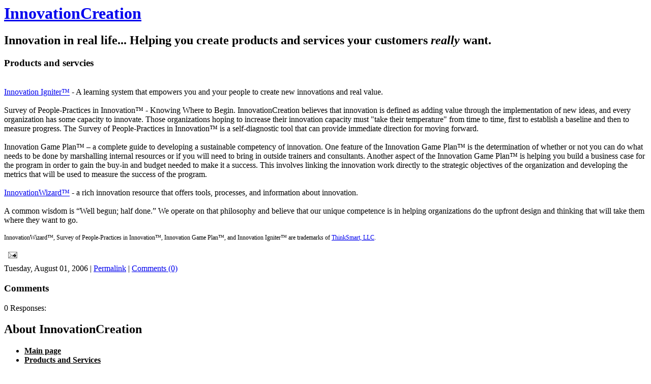

--- FILE ---
content_type: text/html; charset=UTF-8
request_url: http://blog.innovationcreation.us/2006/08/products-and-servcies.html
body_size: 5091
content:
<!-- Copyright 2006 - 2008 InnovationCreation --->
<!-- --->
<!-- Ground Rules --->
<!-- All changes must be commented with a line at top (here) and at the place the modification occurs.--->
<!-- All comments must have date, who made delete/add/change, and what was deleted/added/changed.--->
<!-- Date format is to be year month day in form yyyymmdd, who format must be full first and full last name plus company name--->
<!-- If the comment must go over multiple lines use the format 
     this comment section uses; the comment end tag is on last line, not every line --->
<!-- 2007 08 13 john blue took out events block and added gnomedex flickr badge--->


<html>
 <head>
 	<meta http-equiv="Content-Type" content="text/html; charset=utf-8" />
 	<style type="text/css">
 		@import url(http://www.innovationcreation.us/css/base-weblogA.css);
 		@import url(http://www.innovationcreation.us/css/stylesA.css);
                @import url(http://www.innovationcreation.us/css/tableA.css); 
     	</style>
	 <title>InnovationCreation: Products and servcies</title>
	 <script type="text/javascript">(function() { (function(){function b(g){this.t={};this.tick=function(h,m,f){var n=f!=void 0?f:(new Date).getTime();this.t[h]=[n,m];if(f==void 0)try{window.console.timeStamp("CSI/"+h)}catch(q){}};this.getStartTickTime=function(){return this.t.start[0]};this.tick("start",null,g)}var a;if(window.performance)var e=(a=window.performance.timing)&&a.responseStart;var p=e>0?new b(e):new b;window.jstiming={Timer:b,load:p};if(a){var c=a.navigationStart;c>0&&e>=c&&(window.jstiming.srt=e-c)}if(a){var d=window.jstiming.load;
c>0&&e>=c&&(d.tick("_wtsrt",void 0,c),d.tick("wtsrt_","_wtsrt",e),d.tick("tbsd_","wtsrt_"))}try{a=null,window.chrome&&window.chrome.csi&&(a=Math.floor(window.chrome.csi().pageT),d&&c>0&&(d.tick("_tbnd",void 0,window.chrome.csi().startE),d.tick("tbnd_","_tbnd",c))),a==null&&window.gtbExternal&&(a=window.gtbExternal.pageT()),a==null&&window.external&&(a=window.external.pageT,d&&c>0&&(d.tick("_tbnd",void 0,window.external.startE),d.tick("tbnd_","_tbnd",c))),a&&(window.jstiming.pt=a)}catch(g){}})();window.tickAboveFold=function(b){var a=0;if(b.offsetParent){do a+=b.offsetTop;while(b=b.offsetParent)}b=a;b<=750&&window.jstiming.load.tick("aft")};var k=!1;function l(){k||(k=!0,window.jstiming.load.tick("firstScrollTime"))}window.addEventListener?window.addEventListener("scroll",l,!1):window.attachEvent("onscroll",l);
 })();</script><script type="text/javascript">function a(){var b=window.location.href,c=b.split("?");switch(c.length){case 1:return b+"?m=1";case 2:return c[1].search("(^|&)m=")>=0?null:b+"&m=1";default:return null}}var d=navigator.userAgent;if(d.indexOf("Mobile")!=-1&&d.indexOf("WebKit")!=-1&&d.indexOf("iPad")==-1||d.indexOf("Opera Mini")!=-1||d.indexOf("IEMobile")!=-1){var e=a();e&&window.location.replace(e)};
</script><meta http-equiv="Content-Type" content="text/html; charset=UTF-8" />
<meta name="generator" content="Blogger" />
<link rel="icon" type="image/vnd.microsoft.icon" href="https://www.blogger.com/favicon.ico"/>
<link rel="alternate" type="application/atom+xml" title="InnovationCreation - Atom" href="http://blog.innovationcreation.us/feeds/posts/default" />
<link rel="alternate" type="application/rss+xml" title="InnovationCreation - RSS" href="http://blog.innovationcreation.us/feeds/posts/default?alt=rss" />
<link rel="service.post" type="application/atom+xml" title="InnovationCreation - Atom" href="https://www.blogger.com/feeds/8674918/posts/default" />
<link rel="alternate" type="application/atom+xml" title="InnovationCreation - Atom" href="http://blog.innovationcreation.us/feeds/115040170694462941/comments/default" />
<link rel="stylesheet" type="text/css" href="https://www.blogger.com/static/v1/v-css/1601750677-blog_controls.css"/>
<link rel="stylesheet" type="text/css" href="https://www.blogger.com/dyn-css/authorization.css?targetBlogID=8674918&zx=09d295e9-2ea0-4955-a86f-287550f6f56d"/>

 <meta name='google-adsense-platform-account' content='ca-host-pub-1556223355139109'/>
<meta name='google-adsense-platform-domain' content='blogspot.com'/>
</head>

<body class="layout-two-column-right">

<div id="container">
<div id="container-inner" class="pkg">
			
<!-- BEGIN BANNER -->
<div id="banner">
 <div id="banner-inner" class="pkg">
					
  <h1 id="banner-header"><a href="http://blog.innovationcreation.us/">InnovationCreation</a></h1>
  <h2 id="banner-description">Innovation in real life... Helping you create products and services your customers <i>really</i> want.</h2>
 </div>
</div>
<!-- END BANNER -->
			
			
<!-- BEGIN PAGE BODY -->
<div id="pagebody">
 <div id="pagebody-inner" class="pkg">
				
  <!-- BEGIN MAIN COLUMN -->
  <div id="alpha">
   <div id="alpha-inner" class="pkg">
							
    
     <!-- BEGIN ENTRY -->
     <div class="entry" id="entry-115040170694462941">
      <a name="115040170694462941"></a>
      
       <h3 class="entry-header">
        Products and servcies
       </h3>
      	
								
      <div class="entry-content">
       <div class="entry-body">
        <p><div style="clear:both;"></div><img style="margin: 0pt 0pt 10px 10px; float: right; cursor: pointer;" src="http://www.innovationcreation.us/uploaded_images/InnovationGamePlanSmallLogoIcon-799467.jpg" alt="" border="0" /><br /><a href="http://innovationigniter.com/">Innovation Igniter™</a> - A learning system that empowers you and your people to create new innovations and real value.<br /><br />Survey of People-Practices in Innovation™ - Knowing Where to Begin. InnovationCreation believes that innovation is defined as adding value through the implementation of new ideas, and every organization has some capacity to innovate. Those organizations hoping to increase their innovation capacity must "take their temperature" from time to time, first to establish a baseline and then to measure progress. The Survey of People-Practices in Innovation™ is a self-diagnostic tool that can provide immediate direction for moving forward.<br /><br />Innovation Game Plan™ – a complete guide to developing a sustainable competency of innovation. One feature of the Innovation Game Plan™ is the determination of whether or not you can do what needs to be done by marshalling internal resources or if you will need to bring in outside trainers and consultants. Another aspect of the Innovation Game Plan™ is helping you build a business case for the program in order to gain the buy-in and budget needed to make it a success. This involves linking the innovation work directly to the strategic objectives of the organization and developing the metrics that will be used to measure the success of the program.<o:p><br /><br /></o:p><a href="http://www.thinksmart.com/lead/index.html">InnovationWizard™</a> - a rich innovation resource that offers tools, processes, and information about innovation.<br /><br />A common wisdom is “Well begun; half done.” We operate on that philosophy and believe that our unique competence is in helping organizations do the upfront design and thinking that will take them where they want to go.<br /><br /><span style="font-size:78%;">InnovationWizard™, Survey of People-Practices in Innovation™, Innovation Game Plan™, and Innovation Igniter™ are trademarks of <a href="http://www.thinksmart.com/">ThinkSmart, LLC</a></span><span style="font-size:78%;">.</span><div style="clear:both; padding-bottom:0.25em"></div></p>
          <!-- 20061009 john blue, innovationcreation, Not using url links in body -->
  <!--          -->

        <span class="item-action"><a href="https://www.blogger.com/email-post/8674918/115040170694462941" title="Email Post"><img class="icon-action" alt="" src="https://resources.blogblog.com/img/icon18_email.gif" height="13" width="18"/></a></span><span class="item-control blog-admin pid-1825952066"><a style="border:none;" href="https://www.blogger.com/post-edit.g?blogID=8674918&postID=115040170694462941&from=pencil" title="Edit Post"><img class="icon-action" alt="" src="https://resources.blogblog.com/img/icon18_edit_allbkg.gif" height="18" width="18"></a></span>
       </div>
      </div>
      <p class="entry-footer">
      <span class="post-footers">Tuesday, August 01, 2006 </span>
      <span class="separator">|</span> 
      <a  class="permalink" href="http://blog.innovationcreation.us/2006/08/products-and-servcies.html" title="permanent link">Permalink</a>
      <span class="separator">|</span>
      <a href="https://www.blogger.com/comment/fullpage/post/8674918/115040170694462941"location.href=https://www.blogger.com/comment/fullpage/post/8674918/115040170694462941;>Comments (0)</a>
      </p>
									
      
       
        <a name="comments"></a>
        <div class="comments">
         <h3 class="comments-header">Comments</h3>
         <div class="comments-content">
          0 Responses:
          
         </div>
        </div>
       
      

<!-- we're not going to implement backlinks right now. 
      
   -->
									
     </div>
     <!-- END ENTRY -->
    
   </div>
  </div>
  <!-- END MAIN COLUMN -->

  <!-- BEGIN SECOND COLUMN -->
  <div id="beta">
   <div id="beta-inner" class="pkg">

    <!-- BEGIN PODCAST SUBSCRIPTION SIDEBAR ITEM -->		
    <!-- BEGIN ABOUT COMPANY SIDEBAR ITEM -->
    <div class="module-typelist module">
     <h2 class="module-header">About InnovationCreation</h2>
     <div class="module-content">
      <ul class="module-list">
       <!-- added 15 May 2006 jlblue home link --> 
       <li><a href="http://www.innovationcreation.us/" alt="InnovationCreation main page"> <font color="#000000"><b>Main page</b></font></a></li>
       <!-- added 15 June 2006 jlblue product and service page --> 
       <li><a href="http://www.innovationcreation.us/2006/08/products-and-servcies.html" alt="Products and Services"> <font color="#000000"><b>Products and Services</b></font></a></li>
       <!-- added 15 May 2006 jlblue contact page --> 
       <li><a href="http://www.innovationcreation.us/blog_archive/2004_01_01_innovationcreation_archive.html" alt="InnovationCreation about and contact" target="_blank"><font color="#000000"><b>About and contact</b></font></a></li>
       <li><a href="http://www.innovationcreation.us/2006/03/innovation-creation-community-process.html" alt="InnovationCreation mission focus" target="_blank"><font color="#000000"><B>Mission focus</b></font></a></li>
       <!-- added 23 Jun 2008 jlblue feed link icons updated, thanks to Chris Penn on icons:) --> 
       <li>
<table border="0">
  <tbody>
    <tr>
      <td><a href="http://www.google.com/ig/add?feedurl=http://feeds.feedburner.com/InnovationCreation"><img src="http://www.trufflemedia.com/img/add-to-btn-google.png" border="0" width = "130" alt="Add to Google Reader" align="middle" /></a></td>

      <td><a href="http://feeds.feedburner.com/InnovationCreation"><img src="http://www.trufflemedia.com/img/add-to-btn-rss.png" border="0" width = "130" alt="RSS and XML Feed" align="middle" /></a></td>
    </tr>
  </tbody>
</table>
</li>
       <!-- added 11 sept 2006 jlblue added google search with leading space filler-->   
       <li>
        <!-- SiteSearch Google code from http://www.7gen.com/building-and-promoting-your-own-web-site/resources-to-help-you-build-web-sites/adding-google-search-to-your-site -->
        <!-- SiteSearch Google -->
        <FORM method=GET action="http://www.google.com/search">
        <INPUT TYPE=text name=q size=20 maxlength=255 value="">
        <INPUT type=submit name=btnG VALUE="Google Search">
        <font size=-1>
        <input type=hidden name=domains value="www.innovationcreation.us"><br/>
        <input type=radio name=sitesearch value=""> WWW <br/>
        <input type=radio name=sitesearch value="www.innovationcreation.us" checked> InnovationCreation <br/>
        </font>
        </FORM>
        <!-- SiteSearch Google -->
       </li>
      </ul>
     </div>
    </div>
    <!-- END SIDEBAR ITEM -->


    <!-- BEGIN PREVIOUS POSTS SIDEBAR ITEM -->
    <div class="module-typelist module">
     <h2 class="module-header">Previous Posts</h2>
     <div class="module-content">
      <ul class="module-list">
       
        <li class="module-list-item"><a href="http://blog.innovationcreation.us/2006/07/innovation-in-education.html">Innovation in education</a></li>
       
        <li class="module-list-item"><a href="http://blog.innovationcreation.us/2006/07/service-innovation-opportunity.html">Service innovation opportunity! Customer service i...</a></li>
       
        <li class="module-list-item"><a href="http://blog.innovationcreation.us/2006/06/innovation-thought-to-consider.html">Innovation thought to consider ...</a></li>
       
        <li class="module-list-item"><a href="http://blog.innovationcreation.us/2006/06/innovation-tip-divergence-and.html">Innovation tip: divergence and convergence</a></li>
       
        <li class="module-list-item"><a href="http://blog.innovationcreation.us/2006/06/innovation-experience-trips.html">Innovation experience trips</a></li>
       
        <li class="module-list-item"><a href="http://blog.innovationcreation.us/2006/06/update-info-from-front-end-of.html">Update info from Front End of Innovation</a></li>
       
        <li class="module-list-item"><a href="http://blog.innovationcreation.us/2006/06/innovation-tools-experience-map.html">Innovation Tools: The experience map.</a></li>
       
        <li class="module-list-item"><a href="http://blog.innovationcreation.us/2006/05/innovation-safety-net-is-one-possible.html">Innovation safety net ... is one possible?</a></li>
       
        <li class="module-list-item"><a href="http://blog.innovationcreation.us/2006/05/live-at-front-end-of-innovation.html">Live at Front End of Innovation</a></li>
       
        <li class="module-list-item"><a href="http://blog.innovationcreation.us/2006/05/innovation-tool-scamper-assumptions.html">Innovation tool: SCAMPER, assumptions, rapid rapid...</a></li>
       
      </ul>
     </div>
    </div>
    <!-- END SIDEBAR ITEM -->

	
    <!-- BEGIN ARCHIVES SIDEBAR ITEM -->
    
    <!-- END SIDEBAR ITEM -->		

    <!-- BEGIN FLICKR SIDEBAR ITEM -->
    
    <!-- END SIDEBAR ITEM -->		

    <!-- BEGIN COPYRIGHT AND PRIVACY SIDEBAR ITEM -->			
    <div class="module-typelist module">
     <h2 class="module-header">Copyright and Privacy</h2>
     <div class="module-content">
      <ul class="module-list">
       <li class="module-list-item"><b><a title="Create Innovation!" href="http://www.InnovationCreation.US/">Copyright 2006 - 2008 InnovationCreation</a></b></li>
       <li class="module-list-item"><b><a href="http://www.innovationcreation.us/content/ICIPrivacyPolicy.htm">InnovationCreation Privacy Policy.</a></b></li>

      </ul>
     </div>
    </div>						
    <!-- END SIDEBAR ITEM -->
			
   </div>
  </div>
  <!-- END SECOND COLUMN -->
				
 </div>
</div>
<!-- END PAGE BODY -->
			
</div>
</div>

<!-- 20060926 john blue, innovationcreation, added google analytics code --->
<script src="http://www.google-analytics.com/urchin.js" type="text/javascript">
</script>
<script type="text/javascript">
_uacct = "UA-620368-1";
urchinTracker();
</script>


</body>
</html>